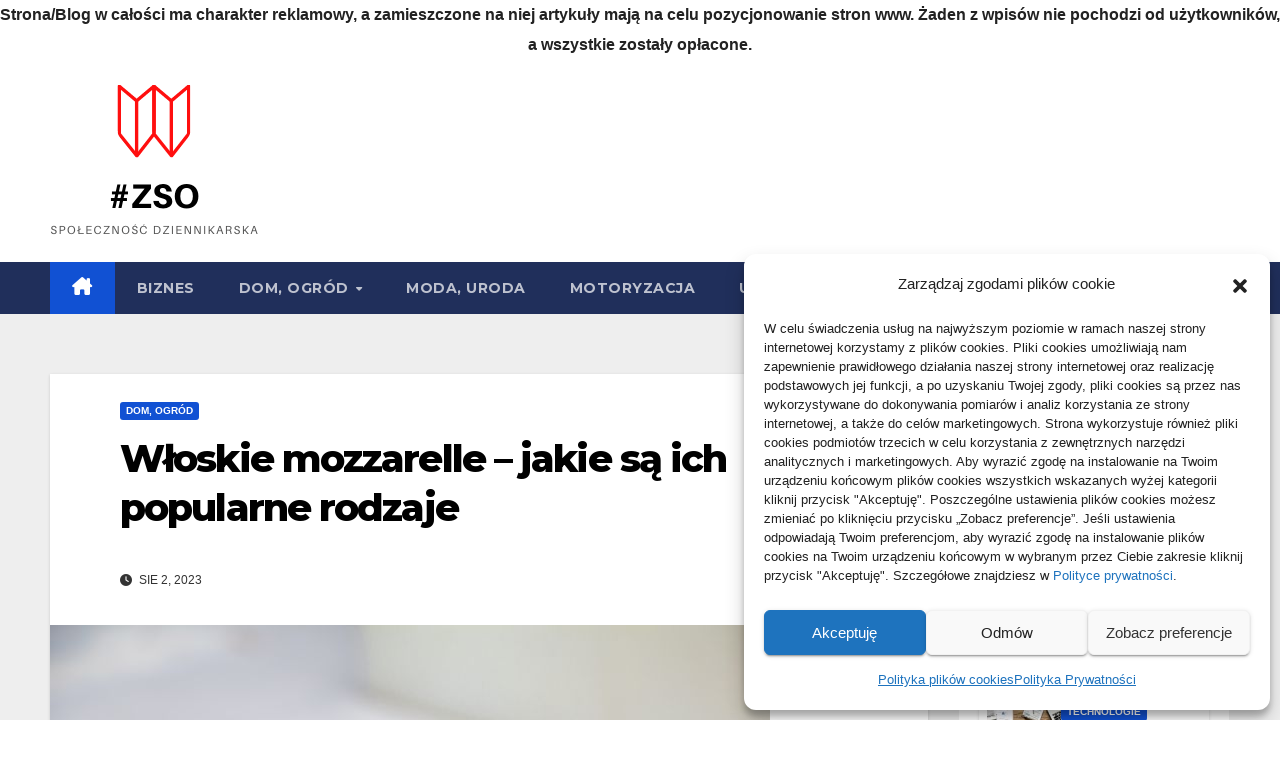

--- FILE ---
content_type: text/html; charset=UTF-8
request_url: https://zsokamieniec.pl/wloskie-mozzarelle-jakie-sa-ich-popularne-rodzaje/
body_size: 22589
content:
<!DOCTYPE html>
<html dir="ltr" lang="pl-PL" prefix="og: https://ogp.me/ns#">
<head>
<meta charset="UTF-8">
<meta name="viewport" content="width=device-width, initial-scale=1">
<link rel="profile" href="http://gmpg.org/xfn/11">
<title>Włoskie mozzarelle – jakie są ich popularne rodzaje - ZSO</title>
    <style>
        #wpadminbar #wp-admin-bar-p404_free_top_button .ab-icon:before {
            content: "\f103";
            color:red;
            top: 2px;
        }
    </style>
    
		<!-- All in One SEO 4.7.1.1 - aioseo.com -->
		<meta name="description" content="Pizza jest daniem, jakie smakuje chyba wszystkim, dlatego też jest ona popularna w większości krajów. Tajemnica jej smaku przede wszystkim tkwi w odpowiednio przyrządzonym cieście, lecz nie mniej ważne także będą składniki o odpowiedniej jakości. A pośród nich trzeba szczególną uwagę zwrócić na ser, włoscy kucharze wykorzystują tu przede wszystkim mozzarellę. Klasyczna mozzarella włoska ma" />
		<meta name="robots" content="max-image-preview:large" />
		<link rel="canonical" href="https://zsokamieniec.pl/wloskie-mozzarelle-jakie-sa-ich-popularne-rodzaje/" />
		<meta name="generator" content="All in One SEO (AIOSEO) 4.7.1.1" />
		<meta property="og:locale" content="pl_PL" />
		<meta property="og:site_name" content="ZSO - Społeczność Dziennikarska" />
		<meta property="og:type" content="article" />
		<meta property="og:title" content="Włoskie mozzarelle – jakie są ich popularne rodzaje - ZSO" />
		<meta property="og:description" content="Pizza jest daniem, jakie smakuje chyba wszystkim, dlatego też jest ona popularna w większości krajów. Tajemnica jej smaku przede wszystkim tkwi w odpowiednio przyrządzonym cieście, lecz nie mniej ważne także będą składniki o odpowiedniej jakości. A pośród nich trzeba szczególną uwagę zwrócić na ser, włoscy kucharze wykorzystują tu przede wszystkim mozzarellę. Klasyczna mozzarella włoska ma" />
		<meta property="og:url" content="https://zsokamieniec.pl/wloskie-mozzarelle-jakie-sa-ich-popularne-rodzaje/" />
		<meta property="og:image" content="https://zsokamieniec.pl/wp-content/uploads/2022/08/ZSO.png" />
		<meta property="og:image:secure_url" content="https://zsokamieniec.pl/wp-content/uploads/2022/08/ZSO.png" />
		<meta property="og:image:width" content="211" />
		<meta property="og:image:height" content="152" />
		<meta property="article:published_time" content="2023-08-02T10:53:08+00:00" />
		<meta property="article:modified_time" content="2023-08-02T10:53:08+00:00" />
		<meta name="twitter:card" content="summary_large_image" />
		<meta name="twitter:title" content="Włoskie mozzarelle – jakie są ich popularne rodzaje - ZSO" />
		<meta name="twitter:description" content="Pizza jest daniem, jakie smakuje chyba wszystkim, dlatego też jest ona popularna w większości krajów. Tajemnica jej smaku przede wszystkim tkwi w odpowiednio przyrządzonym cieście, lecz nie mniej ważne także będą składniki o odpowiedniej jakości. A pośród nich trzeba szczególną uwagę zwrócić na ser, włoscy kucharze wykorzystują tu przede wszystkim mozzarellę. Klasyczna mozzarella włoska ma" />
		<meta name="twitter:image" content="https://zsokamieniec.pl/wp-content/uploads/2022/08/ZSO.png" />
		<script type="application/ld+json" class="aioseo-schema">
			{"@context":"https:\/\/schema.org","@graph":[{"@type":"BlogPosting","@id":"https:\/\/zsokamieniec.pl\/wloskie-mozzarelle-jakie-sa-ich-popularne-rodzaje\/#blogposting","name":"W\u0142oskie mozzarelle \u2013 jakie s\u0105 ich popularne rodzaje - ZSO","headline":"W\u0142oskie mozzarelle &#8211; jakie s\u0105 ich popularne rodzaje","author":{"@id":"https:\/\/zsokamieniec.pl\/author\/admin\/#author"},"publisher":{"@id":"https:\/\/zsokamieniec.pl\/#person"},"image":{"@type":"ImageObject","url":"https:\/\/zsokamieniec.pl\/wp-content\/uploads\/2023\/08\/mozzarelle-img-610.jpg","width":720,"height":480},"datePublished":"2023-08-02T12:53:08+02:00","dateModified":"2023-08-02T12:53:08+02:00","inLanguage":"pl-PL","mainEntityOfPage":{"@id":"https:\/\/zsokamieniec.pl\/wloskie-mozzarelle-jakie-sa-ich-popularne-rodzaje\/#webpage"},"isPartOf":{"@id":"https:\/\/zsokamieniec.pl\/wloskie-mozzarelle-jakie-sa-ich-popularne-rodzaje\/#webpage"},"articleSection":"Dom, Ogr\u00f3d"},{"@type":"BreadcrumbList","@id":"https:\/\/zsokamieniec.pl\/wloskie-mozzarelle-jakie-sa-ich-popularne-rodzaje\/#breadcrumblist","itemListElement":[{"@type":"ListItem","@id":"https:\/\/zsokamieniec.pl\/#listItem","position":1,"name":"Dom","item":"https:\/\/zsokamieniec.pl\/","nextItem":"https:\/\/zsokamieniec.pl\/wloskie-mozzarelle-jakie-sa-ich-popularne-rodzaje\/#listItem"},{"@type":"ListItem","@id":"https:\/\/zsokamieniec.pl\/wloskie-mozzarelle-jakie-sa-ich-popularne-rodzaje\/#listItem","position":2,"name":"W\u0142oskie mozzarelle - jakie s\u0105 ich popularne rodzaje","previousItem":"https:\/\/zsokamieniec.pl\/#listItem"}]},{"@type":"Person","@id":"https:\/\/zsokamieniec.pl\/#person","name":"ZSO","image":{"@type":"ImageObject","@id":"https:\/\/zsokamieniec.pl\/wloskie-mozzarelle-jakie-sa-ich-popularne-rodzaje\/#personImage","url":"https:\/\/secure.gravatar.com\/avatar\/88704fb9e72017ec6731357b1d660f6c?s=96&d=mm&r=g","width":96,"height":96,"caption":"ZSO"}},{"@type":"Person","@id":"https:\/\/zsokamieniec.pl\/author\/admin\/#author","url":"https:\/\/zsokamieniec.pl\/author\/admin\/","name":"ZSO","image":{"@type":"ImageObject","@id":"https:\/\/zsokamieniec.pl\/wloskie-mozzarelle-jakie-sa-ich-popularne-rodzaje\/#authorImage","url":"https:\/\/secure.gravatar.com\/avatar\/88704fb9e72017ec6731357b1d660f6c?s=96&d=mm&r=g","width":96,"height":96,"caption":"ZSO"}},{"@type":"WebPage","@id":"https:\/\/zsokamieniec.pl\/wloskie-mozzarelle-jakie-sa-ich-popularne-rodzaje\/#webpage","url":"https:\/\/zsokamieniec.pl\/wloskie-mozzarelle-jakie-sa-ich-popularne-rodzaje\/","name":"W\u0142oskie mozzarelle \u2013 jakie s\u0105 ich popularne rodzaje - ZSO","description":"Pizza jest daniem, jakie smakuje chyba wszystkim, dlatego te\u017c jest ona popularna w wi\u0119kszo\u015bci kraj\u00f3w. Tajemnica jej smaku przede wszystkim tkwi w odpowiednio przyrz\u0105dzonym cie\u015bcie, lecz nie mniej wa\u017cne tak\u017ce b\u0119d\u0105 sk\u0142adniki o odpowiedniej jako\u015bci. A po\u015br\u00f3d nich trzeba szczeg\u00f3ln\u0105 uwag\u0119 zwr\u00f3ci\u0107 na ser, w\u0142oscy kucharze wykorzystuj\u0105 tu przede wszystkim mozzarell\u0119. Klasyczna mozzarella w\u0142oska ma","inLanguage":"pl-PL","isPartOf":{"@id":"https:\/\/zsokamieniec.pl\/#website"},"breadcrumb":{"@id":"https:\/\/zsokamieniec.pl\/wloskie-mozzarelle-jakie-sa-ich-popularne-rodzaje\/#breadcrumblist"},"author":{"@id":"https:\/\/zsokamieniec.pl\/author\/admin\/#author"},"creator":{"@id":"https:\/\/zsokamieniec.pl\/author\/admin\/#author"},"image":{"@type":"ImageObject","url":"https:\/\/zsokamieniec.pl\/wp-content\/uploads\/2023\/08\/mozzarelle-img-610.jpg","@id":"https:\/\/zsokamieniec.pl\/wloskie-mozzarelle-jakie-sa-ich-popularne-rodzaje\/#mainImage","width":720,"height":480},"primaryImageOfPage":{"@id":"https:\/\/zsokamieniec.pl\/wloskie-mozzarelle-jakie-sa-ich-popularne-rodzaje\/#mainImage"},"datePublished":"2023-08-02T12:53:08+02:00","dateModified":"2023-08-02T12:53:08+02:00"},{"@type":"WebSite","@id":"https:\/\/zsokamieniec.pl\/#website","url":"https:\/\/zsokamieniec.pl\/","name":"ZSO","description":"Spo\u0142eczno\u015b\u0107 Dziennikarska","inLanguage":"pl-PL","publisher":{"@id":"https:\/\/zsokamieniec.pl\/#person"}}]}
		</script>
		<!-- All in One SEO -->

<link rel='dns-prefetch' href='//fonts.googleapis.com' />
<link rel="alternate" type="application/rss+xml" title="ZSO &raquo; Kanał z wpisami" href="https://zsokamieniec.pl/feed/" />
<link rel="alternate" type="application/rss+xml" title="ZSO &raquo; Kanał z komentarzami" href="https://zsokamieniec.pl/comments/feed/" />
<link rel="alternate" type="application/rss+xml" title="ZSO &raquo; Włoskie mozzarelle &#8211; jakie są ich popularne rodzaje Kanał z komentarzami" href="https://zsokamieniec.pl/wloskie-mozzarelle-jakie-sa-ich-popularne-rodzaje/feed/" />
<script>
window._wpemojiSettings = {"baseUrl":"https:\/\/s.w.org\/images\/core\/emoji\/15.0.3\/72x72\/","ext":".png","svgUrl":"https:\/\/s.w.org\/images\/core\/emoji\/15.0.3\/svg\/","svgExt":".svg","source":{"concatemoji":"https:\/\/zsokamieniec.pl\/wp-includes\/js\/wp-emoji-release.min.js?ver=6.6.2"}};
/*! This file is auto-generated */
!function(i,n){var o,s,e;function c(e){try{var t={supportTests:e,timestamp:(new Date).valueOf()};sessionStorage.setItem(o,JSON.stringify(t))}catch(e){}}function p(e,t,n){e.clearRect(0,0,e.canvas.width,e.canvas.height),e.fillText(t,0,0);var t=new Uint32Array(e.getImageData(0,0,e.canvas.width,e.canvas.height).data),r=(e.clearRect(0,0,e.canvas.width,e.canvas.height),e.fillText(n,0,0),new Uint32Array(e.getImageData(0,0,e.canvas.width,e.canvas.height).data));return t.every(function(e,t){return e===r[t]})}function u(e,t,n){switch(t){case"flag":return n(e,"\ud83c\udff3\ufe0f\u200d\u26a7\ufe0f","\ud83c\udff3\ufe0f\u200b\u26a7\ufe0f")?!1:!n(e,"\ud83c\uddfa\ud83c\uddf3","\ud83c\uddfa\u200b\ud83c\uddf3")&&!n(e,"\ud83c\udff4\udb40\udc67\udb40\udc62\udb40\udc65\udb40\udc6e\udb40\udc67\udb40\udc7f","\ud83c\udff4\u200b\udb40\udc67\u200b\udb40\udc62\u200b\udb40\udc65\u200b\udb40\udc6e\u200b\udb40\udc67\u200b\udb40\udc7f");case"emoji":return!n(e,"\ud83d\udc26\u200d\u2b1b","\ud83d\udc26\u200b\u2b1b")}return!1}function f(e,t,n){var r="undefined"!=typeof WorkerGlobalScope&&self instanceof WorkerGlobalScope?new OffscreenCanvas(300,150):i.createElement("canvas"),a=r.getContext("2d",{willReadFrequently:!0}),o=(a.textBaseline="top",a.font="600 32px Arial",{});return e.forEach(function(e){o[e]=t(a,e,n)}),o}function t(e){var t=i.createElement("script");t.src=e,t.defer=!0,i.head.appendChild(t)}"undefined"!=typeof Promise&&(o="wpEmojiSettingsSupports",s=["flag","emoji"],n.supports={everything:!0,everythingExceptFlag:!0},e=new Promise(function(e){i.addEventListener("DOMContentLoaded",e,{once:!0})}),new Promise(function(t){var n=function(){try{var e=JSON.parse(sessionStorage.getItem(o));if("object"==typeof e&&"number"==typeof e.timestamp&&(new Date).valueOf()<e.timestamp+604800&&"object"==typeof e.supportTests)return e.supportTests}catch(e){}return null}();if(!n){if("undefined"!=typeof Worker&&"undefined"!=typeof OffscreenCanvas&&"undefined"!=typeof URL&&URL.createObjectURL&&"undefined"!=typeof Blob)try{var e="postMessage("+f.toString()+"("+[JSON.stringify(s),u.toString(),p.toString()].join(",")+"));",r=new Blob([e],{type:"text/javascript"}),a=new Worker(URL.createObjectURL(r),{name:"wpTestEmojiSupports"});return void(a.onmessage=function(e){c(n=e.data),a.terminate(),t(n)})}catch(e){}c(n=f(s,u,p))}t(n)}).then(function(e){for(var t in e)n.supports[t]=e[t],n.supports.everything=n.supports.everything&&n.supports[t],"flag"!==t&&(n.supports.everythingExceptFlag=n.supports.everythingExceptFlag&&n.supports[t]);n.supports.everythingExceptFlag=n.supports.everythingExceptFlag&&!n.supports.flag,n.DOMReady=!1,n.readyCallback=function(){n.DOMReady=!0}}).then(function(){return e}).then(function(){var e;n.supports.everything||(n.readyCallback(),(e=n.source||{}).concatemoji?t(e.concatemoji):e.wpemoji&&e.twemoji&&(t(e.twemoji),t(e.wpemoji)))}))}((window,document),window._wpemojiSettings);
</script>
<style id='wp-emoji-styles-inline-css'>

	img.wp-smiley, img.emoji {
		display: inline !important;
		border: none !important;
		box-shadow: none !important;
		height: 1em !important;
		width: 1em !important;
		margin: 0 0.07em !important;
		vertical-align: -0.1em !important;
		background: none !important;
		padding: 0 !important;
	}
</style>
<link rel='stylesheet' id='wp-block-library-css' href='https://zsokamieniec.pl/wp-includes/css/dist/block-library/style.min.css?ver=6.6.2' media='all' />
<style id='classic-theme-styles-inline-css'>
/*! This file is auto-generated */
.wp-block-button__link{color:#fff;background-color:#32373c;border-radius:9999px;box-shadow:none;text-decoration:none;padding:calc(.667em + 2px) calc(1.333em + 2px);font-size:1.125em}.wp-block-file__button{background:#32373c;color:#fff;text-decoration:none}
</style>
<style id='global-styles-inline-css'>
:root{--wp--preset--aspect-ratio--square: 1;--wp--preset--aspect-ratio--4-3: 4/3;--wp--preset--aspect-ratio--3-4: 3/4;--wp--preset--aspect-ratio--3-2: 3/2;--wp--preset--aspect-ratio--2-3: 2/3;--wp--preset--aspect-ratio--16-9: 16/9;--wp--preset--aspect-ratio--9-16: 9/16;--wp--preset--color--black: #000000;--wp--preset--color--cyan-bluish-gray: #abb8c3;--wp--preset--color--white: #ffffff;--wp--preset--color--pale-pink: #f78da7;--wp--preset--color--vivid-red: #cf2e2e;--wp--preset--color--luminous-vivid-orange: #ff6900;--wp--preset--color--luminous-vivid-amber: #fcb900;--wp--preset--color--light-green-cyan: #7bdcb5;--wp--preset--color--vivid-green-cyan: #00d084;--wp--preset--color--pale-cyan-blue: #8ed1fc;--wp--preset--color--vivid-cyan-blue: #0693e3;--wp--preset--color--vivid-purple: #9b51e0;--wp--preset--gradient--vivid-cyan-blue-to-vivid-purple: linear-gradient(135deg,rgba(6,147,227,1) 0%,rgb(155,81,224) 100%);--wp--preset--gradient--light-green-cyan-to-vivid-green-cyan: linear-gradient(135deg,rgb(122,220,180) 0%,rgb(0,208,130) 100%);--wp--preset--gradient--luminous-vivid-amber-to-luminous-vivid-orange: linear-gradient(135deg,rgba(252,185,0,1) 0%,rgba(255,105,0,1) 100%);--wp--preset--gradient--luminous-vivid-orange-to-vivid-red: linear-gradient(135deg,rgba(255,105,0,1) 0%,rgb(207,46,46) 100%);--wp--preset--gradient--very-light-gray-to-cyan-bluish-gray: linear-gradient(135deg,rgb(238,238,238) 0%,rgb(169,184,195) 100%);--wp--preset--gradient--cool-to-warm-spectrum: linear-gradient(135deg,rgb(74,234,220) 0%,rgb(151,120,209) 20%,rgb(207,42,186) 40%,rgb(238,44,130) 60%,rgb(251,105,98) 80%,rgb(254,248,76) 100%);--wp--preset--gradient--blush-light-purple: linear-gradient(135deg,rgb(255,206,236) 0%,rgb(152,150,240) 100%);--wp--preset--gradient--blush-bordeaux: linear-gradient(135deg,rgb(254,205,165) 0%,rgb(254,45,45) 50%,rgb(107,0,62) 100%);--wp--preset--gradient--luminous-dusk: linear-gradient(135deg,rgb(255,203,112) 0%,rgb(199,81,192) 50%,rgb(65,88,208) 100%);--wp--preset--gradient--pale-ocean: linear-gradient(135deg,rgb(255,245,203) 0%,rgb(182,227,212) 50%,rgb(51,167,181) 100%);--wp--preset--gradient--electric-grass: linear-gradient(135deg,rgb(202,248,128) 0%,rgb(113,206,126) 100%);--wp--preset--gradient--midnight: linear-gradient(135deg,rgb(2,3,129) 0%,rgb(40,116,252) 100%);--wp--preset--font-size--small: 13px;--wp--preset--font-size--medium: 20px;--wp--preset--font-size--large: 36px;--wp--preset--font-size--x-large: 42px;--wp--preset--spacing--20: 0.44rem;--wp--preset--spacing--30: 0.67rem;--wp--preset--spacing--40: 1rem;--wp--preset--spacing--50: 1.5rem;--wp--preset--spacing--60: 2.25rem;--wp--preset--spacing--70: 3.38rem;--wp--preset--spacing--80: 5.06rem;--wp--preset--shadow--natural: 6px 6px 9px rgba(0, 0, 0, 0.2);--wp--preset--shadow--deep: 12px 12px 50px rgba(0, 0, 0, 0.4);--wp--preset--shadow--sharp: 6px 6px 0px rgba(0, 0, 0, 0.2);--wp--preset--shadow--outlined: 6px 6px 0px -3px rgba(255, 255, 255, 1), 6px 6px rgba(0, 0, 0, 1);--wp--preset--shadow--crisp: 6px 6px 0px rgba(0, 0, 0, 1);}:where(.is-layout-flex){gap: 0.5em;}:where(.is-layout-grid){gap: 0.5em;}body .is-layout-flex{display: flex;}.is-layout-flex{flex-wrap: wrap;align-items: center;}.is-layout-flex > :is(*, div){margin: 0;}body .is-layout-grid{display: grid;}.is-layout-grid > :is(*, div){margin: 0;}:where(.wp-block-columns.is-layout-flex){gap: 2em;}:where(.wp-block-columns.is-layout-grid){gap: 2em;}:where(.wp-block-post-template.is-layout-flex){gap: 1.25em;}:where(.wp-block-post-template.is-layout-grid){gap: 1.25em;}.has-black-color{color: var(--wp--preset--color--black) !important;}.has-cyan-bluish-gray-color{color: var(--wp--preset--color--cyan-bluish-gray) !important;}.has-white-color{color: var(--wp--preset--color--white) !important;}.has-pale-pink-color{color: var(--wp--preset--color--pale-pink) !important;}.has-vivid-red-color{color: var(--wp--preset--color--vivid-red) !important;}.has-luminous-vivid-orange-color{color: var(--wp--preset--color--luminous-vivid-orange) !important;}.has-luminous-vivid-amber-color{color: var(--wp--preset--color--luminous-vivid-amber) !important;}.has-light-green-cyan-color{color: var(--wp--preset--color--light-green-cyan) !important;}.has-vivid-green-cyan-color{color: var(--wp--preset--color--vivid-green-cyan) !important;}.has-pale-cyan-blue-color{color: var(--wp--preset--color--pale-cyan-blue) !important;}.has-vivid-cyan-blue-color{color: var(--wp--preset--color--vivid-cyan-blue) !important;}.has-vivid-purple-color{color: var(--wp--preset--color--vivid-purple) !important;}.has-black-background-color{background-color: var(--wp--preset--color--black) !important;}.has-cyan-bluish-gray-background-color{background-color: var(--wp--preset--color--cyan-bluish-gray) !important;}.has-white-background-color{background-color: var(--wp--preset--color--white) !important;}.has-pale-pink-background-color{background-color: var(--wp--preset--color--pale-pink) !important;}.has-vivid-red-background-color{background-color: var(--wp--preset--color--vivid-red) !important;}.has-luminous-vivid-orange-background-color{background-color: var(--wp--preset--color--luminous-vivid-orange) !important;}.has-luminous-vivid-amber-background-color{background-color: var(--wp--preset--color--luminous-vivid-amber) !important;}.has-light-green-cyan-background-color{background-color: var(--wp--preset--color--light-green-cyan) !important;}.has-vivid-green-cyan-background-color{background-color: var(--wp--preset--color--vivid-green-cyan) !important;}.has-pale-cyan-blue-background-color{background-color: var(--wp--preset--color--pale-cyan-blue) !important;}.has-vivid-cyan-blue-background-color{background-color: var(--wp--preset--color--vivid-cyan-blue) !important;}.has-vivid-purple-background-color{background-color: var(--wp--preset--color--vivid-purple) !important;}.has-black-border-color{border-color: var(--wp--preset--color--black) !important;}.has-cyan-bluish-gray-border-color{border-color: var(--wp--preset--color--cyan-bluish-gray) !important;}.has-white-border-color{border-color: var(--wp--preset--color--white) !important;}.has-pale-pink-border-color{border-color: var(--wp--preset--color--pale-pink) !important;}.has-vivid-red-border-color{border-color: var(--wp--preset--color--vivid-red) !important;}.has-luminous-vivid-orange-border-color{border-color: var(--wp--preset--color--luminous-vivid-orange) !important;}.has-luminous-vivid-amber-border-color{border-color: var(--wp--preset--color--luminous-vivid-amber) !important;}.has-light-green-cyan-border-color{border-color: var(--wp--preset--color--light-green-cyan) !important;}.has-vivid-green-cyan-border-color{border-color: var(--wp--preset--color--vivid-green-cyan) !important;}.has-pale-cyan-blue-border-color{border-color: var(--wp--preset--color--pale-cyan-blue) !important;}.has-vivid-cyan-blue-border-color{border-color: var(--wp--preset--color--vivid-cyan-blue) !important;}.has-vivid-purple-border-color{border-color: var(--wp--preset--color--vivid-purple) !important;}.has-vivid-cyan-blue-to-vivid-purple-gradient-background{background: var(--wp--preset--gradient--vivid-cyan-blue-to-vivid-purple) !important;}.has-light-green-cyan-to-vivid-green-cyan-gradient-background{background: var(--wp--preset--gradient--light-green-cyan-to-vivid-green-cyan) !important;}.has-luminous-vivid-amber-to-luminous-vivid-orange-gradient-background{background: var(--wp--preset--gradient--luminous-vivid-amber-to-luminous-vivid-orange) !important;}.has-luminous-vivid-orange-to-vivid-red-gradient-background{background: var(--wp--preset--gradient--luminous-vivid-orange-to-vivid-red) !important;}.has-very-light-gray-to-cyan-bluish-gray-gradient-background{background: var(--wp--preset--gradient--very-light-gray-to-cyan-bluish-gray) !important;}.has-cool-to-warm-spectrum-gradient-background{background: var(--wp--preset--gradient--cool-to-warm-spectrum) !important;}.has-blush-light-purple-gradient-background{background: var(--wp--preset--gradient--blush-light-purple) !important;}.has-blush-bordeaux-gradient-background{background: var(--wp--preset--gradient--blush-bordeaux) !important;}.has-luminous-dusk-gradient-background{background: var(--wp--preset--gradient--luminous-dusk) !important;}.has-pale-ocean-gradient-background{background: var(--wp--preset--gradient--pale-ocean) !important;}.has-electric-grass-gradient-background{background: var(--wp--preset--gradient--electric-grass) !important;}.has-midnight-gradient-background{background: var(--wp--preset--gradient--midnight) !important;}.has-small-font-size{font-size: var(--wp--preset--font-size--small) !important;}.has-medium-font-size{font-size: var(--wp--preset--font-size--medium) !important;}.has-large-font-size{font-size: var(--wp--preset--font-size--large) !important;}.has-x-large-font-size{font-size: var(--wp--preset--font-size--x-large) !important;}
:where(.wp-block-post-template.is-layout-flex){gap: 1.25em;}:where(.wp-block-post-template.is-layout-grid){gap: 1.25em;}
:where(.wp-block-columns.is-layout-flex){gap: 2em;}:where(.wp-block-columns.is-layout-grid){gap: 2em;}
:root :where(.wp-block-pullquote){font-size: 1.5em;line-height: 1.6;}
</style>
<link rel='stylesheet' id='ansar-import-css' href='https://zsokamieniec.pl/wp-content/plugins/ansar-import/public/css/ansar-import-public.css?ver=1.0.16' media='all' />
<link rel='stylesheet' id='cmplz-general-css' href='https://zsokamieniec.pl/wp-content/plugins/complianz-gdpr/assets/css/cookieblocker.min.css?ver=1721037529' media='all' />
<link rel='stylesheet' id='newsup-fonts-css' href='//fonts.googleapis.com/css?family=Montserrat%3A400%2C500%2C700%2C800%7CWork%2BSans%3A300%2C400%2C500%2C600%2C700%2C800%2C900%26display%3Dswap&#038;subset=latin%2Clatin-ext' media='all' />
<link rel='stylesheet' id='bootstrap-css' href='https://zsokamieniec.pl/wp-content/themes/newsup/css/bootstrap.css?ver=6.6.2' media='all' />
<link rel='stylesheet' id='newsup-style-css' href='https://zsokamieniec.pl/wp-content/themes/newsup/style.css?ver=6.6.2' media='all' />
<link rel='stylesheet' id='newsup-default-css' href='https://zsokamieniec.pl/wp-content/themes/newsup/css/colors/default.css?ver=6.6.2' media='all' />
<link rel='stylesheet' id='font-awesome-5-all-css' href='https://zsokamieniec.pl/wp-content/themes/newsup/css/font-awesome/css/all.min.css?ver=6.6.2' media='all' />
<link rel='stylesheet' id='font-awesome-4-shim-css' href='https://zsokamieniec.pl/wp-content/themes/newsup/css/font-awesome/css/v4-shims.min.css?ver=6.6.2' media='all' />
<link rel='stylesheet' id='owl-carousel-css' href='https://zsokamieniec.pl/wp-content/themes/newsup/css/owl.carousel.css?ver=6.6.2' media='all' />
<link rel='stylesheet' id='smartmenus-css' href='https://zsokamieniec.pl/wp-content/themes/newsup/css/jquery.smartmenus.bootstrap.css?ver=6.6.2' media='all' />
<link rel='stylesheet' id='newsup-custom-css-css' href='https://zsokamieniec.pl/wp-content/themes/newsup/inc/ansar/customize/css/customizer.css?ver=1.0' media='all' />
<script src="https://zsokamieniec.pl/wp-includes/js/jquery/jquery.min.js?ver=3.7.1" id="jquery-core-js"></script>
<script src="https://zsokamieniec.pl/wp-includes/js/jquery/jquery-migrate.min.js?ver=3.4.1" id="jquery-migrate-js"></script>
<script src="https://zsokamieniec.pl/wp-content/plugins/ansar-import/public/js/ansar-import-public.js?ver=1.0.16" id="ansar-import-js"></script>
<script src="https://zsokamieniec.pl/wp-content/themes/newsup/js/navigation.js?ver=6.6.2" id="newsup-navigation-js"></script>
<script src="https://zsokamieniec.pl/wp-content/themes/newsup/js/bootstrap.js?ver=6.6.2" id="bootstrap-js"></script>
<script src="https://zsokamieniec.pl/wp-content/themes/newsup/js/owl.carousel.min.js?ver=6.6.2" id="owl-carousel-min-js"></script>
<script src="https://zsokamieniec.pl/wp-content/themes/newsup/js/jquery.smartmenus.js?ver=6.6.2" id="smartmenus-js-js"></script>
<script src="https://zsokamieniec.pl/wp-content/themes/newsup/js/jquery.smartmenus.bootstrap.js?ver=6.6.2" id="bootstrap-smartmenus-js-js"></script>
<script src="https://zsokamieniec.pl/wp-content/themes/newsup/js/jquery.marquee.js?ver=6.6.2" id="newsup-marquee-js-js"></script>
<script src="https://zsokamieniec.pl/wp-content/themes/newsup/js/main.js?ver=6.6.2" id="newsup-main-js-js"></script>
<link rel="https://api.w.org/" href="https://zsokamieniec.pl/wp-json/" /><link rel="alternate" title="JSON" type="application/json" href="https://zsokamieniec.pl/wp-json/wp/v2/posts/714" /><link rel="EditURI" type="application/rsd+xml" title="RSD" href="https://zsokamieniec.pl/xmlrpc.php?rsd" />
<meta name="generator" content="WordPress 6.6.2" />
<link rel='shortlink' href='https://zsokamieniec.pl/?p=714' />
<link rel="alternate" title="oEmbed (JSON)" type="application/json+oembed" href="https://zsokamieniec.pl/wp-json/oembed/1.0/embed?url=https%3A%2F%2Fzsokamieniec.pl%2Fwloskie-mozzarelle-jakie-sa-ich-popularne-rodzaje%2F" />
<link rel="alternate" title="oEmbed (XML)" type="text/xml+oembed" href="https://zsokamieniec.pl/wp-json/oembed/1.0/embed?url=https%3A%2F%2Fzsokamieniec.pl%2Fwloskie-mozzarelle-jakie-sa-ich-popularne-rodzaje%2F&#038;format=xml" />
			<style>.cmplz-hidden {
					display: none !important;
				}</style><link rel="pingback" href="https://zsokamieniec.pl/xmlrpc.php"> 
<style type="text/css" id="custom-background-css">
    .wrapper { background-color: #eee; }
</style>
    <style type="text/css">
            .site-title,
        .site-description {
            position: absolute;
            clip: rect(1px, 1px, 1px, 1px);
        }
        </style>
    <link rel="icon" href="https://zsokamieniec.pl/wp-content/uploads/2022/08/cropped-fav-1-32x32.jpg" sizes="32x32" />
<link rel="icon" href="https://zsokamieniec.pl/wp-content/uploads/2022/08/cropped-fav-1-192x192.jpg" sizes="192x192" />
<link rel="apple-touch-icon" href="https://zsokamieniec.pl/wp-content/uploads/2022/08/cropped-fav-1-180x180.jpg" />
<meta name="msapplication-TileImage" content="https://zsokamieniec.pl/wp-content/uploads/2022/08/cropped-fav-1-270x270.jpg" />
		<style id="wp-custom-css">
			.mg-nav-widget-area .mx-auto > .header-ads { 
    justify-content: center;
}		</style>
		</head>
<body data-cmplz=1 class="post-template-default single single-post postid-714 single-format-standard wp-custom-logo wp-embed-responsive ta-hide-date-author-in-list" >
<strong><center>Strona/Blog w całości ma charakter reklamowy, a zamieszczone na niej artykuły mają na celu pozycjonowanie stron www. Żaden z wpisów nie pochodzi od użytkowników, a wszystkie zostały opłacone.</center></strong>
<div id="page" class="site">
<a class="skip-link screen-reader-text" href="#content">
Skip to content</a>
  <div class="wrapper" id="custom-background-css">
    <header class="mg-headwidget">
      <!--==================== TOP BAR ====================-->
            <div class="clearfix"></div>

      
      <div class="mg-nav-widget-area-back" style='background-image: url("https://zsokamieniec.pl/wp-content/themes/newsup/images/head-back.jpg" );'>
                <div class="overlay">
          <div class="inner"  style="background-color:#ffffff;" > 
              <div class="container-fluid">
                  <div class="mg-nav-widget-area">
                    <div class="row align-items-center">
                      <div class="col-md-3 text-center-xs">
                        <div class="navbar-header">
                          <div class="site-logo">
                            <a href="https://zsokamieniec.pl/" class="navbar-brand" rel="home"><img width="211" height="152" src="https://zsokamieniec.pl/wp-content/uploads/2022/08/ZSO.png" class="custom-logo" alt="ZSO" decoding="async" /></a>                          </div>
                          <div class="site-branding-text d-none">
                                                            <p class="site-title"> <a href="https://zsokamieniec.pl/" rel="home">ZSO</a></p>
                                                            <p class="site-description">Społeczność Dziennikarska</p>
                          </div>    
                        </div>
                      </div>
                                          </div>
                  </div>
              </div>
          </div>
        </div>
      </div>
    <div class="mg-menu-full">
      <nav class="navbar navbar-expand-lg navbar-wp">
        <div class="container-fluid">
          <!-- Right nav -->
          <div class="m-header align-items-center">
                            <a class="mobilehomebtn" href="https://zsokamieniec.pl"><span class="fa-solid fa-house-chimney"></span></a>
              <!-- navbar-toggle -->
              <button class="navbar-toggler mx-auto" type="button" data-toggle="collapse" data-target="#navbar-wp" aria-controls="navbarSupportedContent" aria-expanded="false" aria-label="Toggle navigation">
                <span class="burger">
                  <span class="burger-line"></span>
                  <span class="burger-line"></span>
                  <span class="burger-line"></span>
                </span>
              </button>
              <!-- /navbar-toggle -->
                          <div class="dropdown show mg-search-box pr-2">
                <a class="dropdown-toggle msearch ml-auto" href="#" role="button" id="dropdownMenuLink" data-toggle="dropdown" aria-haspopup="true" aria-expanded="false">
                <i class="fas fa-search"></i>
                </a> 
                <div class="dropdown-menu searchinner" aria-labelledby="dropdownMenuLink">
                    <form role="search" method="get" id="searchform" action="https://zsokamieniec.pl/">
  <div class="input-group">
    <input type="search" class="form-control" placeholder="Search" value="" name="s" />
    <span class="input-group-btn btn-default">
    <button type="submit" class="btn"> <i class="fas fa-search"></i> </button>
    </span> </div>
</form>                </div>
            </div>
                  <a href="#" target="_blank" class="btn-bell btn-theme mx-2"><i class="fa fa-bell"></i></a>
                      
          </div>
          <!-- /Right nav --> 
          <div class="collapse navbar-collapse" id="navbar-wp">
            <div class="d-md-block">
              <ul id="menu-menu" class="nav navbar-nav mr-auto "><li class="active home"><a class="homebtn" href="https://zsokamieniec.pl"><span class='fa-solid fa-house-chimney'></span></a></li><li id="menu-item-180" class="menu-item menu-item-type-taxonomy menu-item-object-category menu-item-180"><a class="nav-link" title="Biznes" href="https://zsokamieniec.pl/temat/biznes-finanse/">Biznes</a></li>
<li id="menu-item-182" class="menu-item menu-item-type-taxonomy menu-item-object-category current-post-ancestor current-menu-parent current-post-parent menu-item-has-children menu-item-182 dropdown"><a class="nav-link" title="Dom, Ogród" href="https://zsokamieniec.pl/temat/dom-ogrod/" data-toggle="dropdown" class="dropdown-toggle">Dom, Ogród </a>
<ul role="menu" class=" dropdown-menu">
	<li id="menu-item-181" class="menu-item menu-item-type-taxonomy menu-item-object-category menu-item-181"><a class="dropdown-item" title="Budownictwo, Przemysł" href="https://zsokamieniec.pl/temat/budownictwo-przemysl/">Budownictwo, Przemysł</a></li>
</ul>
</li>
<li id="menu-item-185" class="menu-item menu-item-type-taxonomy menu-item-object-category menu-item-185"><a class="nav-link" title="Moda, Uroda" href="https://zsokamieniec.pl/temat/moda-uroda/">Moda, Uroda</a></li>
<li id="menu-item-186" class="menu-item menu-item-type-taxonomy menu-item-object-category menu-item-186"><a class="nav-link" title="Motoryzacja" href="https://zsokamieniec.pl/temat/motoryzacja/">Motoryzacja</a></li>
<li id="menu-item-189" class="menu-item menu-item-type-taxonomy menu-item-object-category menu-item-has-children menu-item-189 dropdown"><a class="nav-link" title="Usługi" href="https://zsokamieniec.pl/temat/uslugi/" data-toggle="dropdown" class="dropdown-toggle">Usługi </a>
<ul role="menu" class=" dropdown-menu">
	<li id="menu-item-188" class="menu-item menu-item-type-taxonomy menu-item-object-category menu-item-188"><a class="dropdown-item" title="Technologie" href="https://zsokamieniec.pl/temat/technologie/">Technologie</a></li>
</ul>
</li>
<li id="menu-item-190" class="menu-item menu-item-type-taxonomy menu-item-object-category menu-item-190"><a class="nav-link" title="Zdrowie, Medycyna" href="https://zsokamieniec.pl/temat/zdrowie-medycyna/">Zdrowie, Medycyna</a></li>
<li id="menu-item-184" class="menu-item menu-item-type-taxonomy menu-item-object-category menu-item-has-children menu-item-184 dropdown"><a class="nav-link" title="Inne" href="https://zsokamieniec.pl/temat/inne/" data-toggle="dropdown" class="dropdown-toggle">Inne </a>
<ul role="menu" class=" dropdown-menu">
	<li id="menu-item-183" class="menu-item menu-item-type-taxonomy menu-item-object-category menu-item-183"><a class="dropdown-item" title="Edukacja, Rozrywka" href="https://zsokamieniec.pl/temat/edukacja-rozrywka/">Edukacja, Rozrywka</a></li>
	<li id="menu-item-187" class="menu-item menu-item-type-taxonomy menu-item-object-category menu-item-187"><a class="dropdown-item" title="Sport, Turystyka" href="https://zsokamieniec.pl/temat/sport-turystyka/">Sport, Turystyka</a></li>
</ul>
</li>
</ul>            </div>      
          </div>
          <!-- Right nav -->
          <div class="desk-header d-lg-flex pl-3 ml-auto my-2 my-lg-0 position-relative align-items-center">
                        <div class="dropdown show mg-search-box pr-2">
                <a class="dropdown-toggle msearch ml-auto" href="#" role="button" id="dropdownMenuLink" data-toggle="dropdown" aria-haspopup="true" aria-expanded="false">
                <i class="fas fa-search"></i>
                </a> 
                <div class="dropdown-menu searchinner" aria-labelledby="dropdownMenuLink">
                    <form role="search" method="get" id="searchform" action="https://zsokamieniec.pl/">
  <div class="input-group">
    <input type="search" class="form-control" placeholder="Search" value="" name="s" />
    <span class="input-group-btn btn-default">
    <button type="submit" class="btn"> <i class="fas fa-search"></i> </button>
    </span> </div>
</form>                </div>
            </div>
                  <a href="#" target="_blank" class="btn-bell btn-theme mx-2"><i class="fa fa-bell"></i></a>
                  </div>
          <!-- /Right nav -->
      </div>
      </nav> <!-- /Navigation -->
    </div>
</header>
<div class="clearfix"></div> <!-- =========================
     Page Content Section      
============================== -->
<main id="content" class="single-class content">
  <!--container-->
    <div class="container-fluid">
      <!--row-->
        <div class="row">
                  <div class="col-lg-9 col-md-8">
                                <div class="mg-blog-post-box"> 
                    <div class="mg-header">
                        <div class="mg-blog-category"><a class="newsup-categories category-color-1" href="https://zsokamieniec.pl/temat/dom-ogrod/" alt="View all posts in Dom, Ogród"> 
                                 Dom, Ogród
                             </a></div>                        <h1 class="title single"> <a title="Permalink to: Włoskie mozzarelle &#8211; jakie są ich popularne rodzaje">
                            Włoskie mozzarelle &#8211; jakie są ich popularne rodzaje</a>
                        </h1>
                                                <div class="media mg-info-author-block"> 
                                                        <div class="media-body">
                                                            <span class="mg-blog-date"><i class="fas fa-clock"></i> 
                                    sie 2, 2023                                </span>
                                                        </div>
                        </div>
                                            </div>
                    <img width="720" height="480" src="https://zsokamieniec.pl/wp-content/uploads/2023/08/mozzarelle-img-610.jpg" class="img-fluid wp-post-image" alt="" decoding="async" fetchpriority="high" srcset="https://zsokamieniec.pl/wp-content/uploads/2023/08/mozzarelle-img-610.jpg 720w, https://zsokamieniec.pl/wp-content/uploads/2023/08/mozzarelle-img-610-300x200.jpg 300w" sizes="(max-width: 720px) 100vw, 720px" />                    <article class="page-content-single small single">
                        </p>
<p>Pizza jest daniem, jakie smakuje chyba wszystkim, dlatego też jest ona popularna w większości krajów. Tajemnica jej smaku przede wszystkim tkwi w odpowiednio przyrządzonym cieście, lecz nie mniej ważne także będą składniki o odpowiedniej jakości. A pośród nich trzeba szczególną uwagę zwrócić na ser, włoscy kucharze wykorzystują tu przede wszystkim mozzarellę.</p>
<p> Klasyczna <a href="https://www.northcoast.pl/" target="_blank" rel="noopener">mozzarella włoska</a> ma delikatny smak, posiadając jednocześnie ciągnącą się, sprężystą konsystencję. Mimo że pozornie jej zrobienie nie powinno stanowić poważniejszego wyzwania, to w praktyce jest zupełnie inaczej. Aby faktycznie er ten posiadał taką strukturę i smak jakich się od niego oczekuje, to potrzeba ogromnie dużo doświadczenia i praktyki. Dlatego nawet jeśli się zobaczy w sklepach jakieś sery wykonane przez różne lokalne firmy, to raczej nie będą one smakować tak jak produkty włoskie oryginalne.</p>
<p> Z takich też powodów do dobrej pizzy nie stosuje się raczej serów mających wątpliwy smak, a pochodzące przede wszystkim z Italii. Wybierana najczęściej przez klientów mozzarella produkowana jest z krowiego mleka, dzięki czemu smak jej jest delikatny i łagodny. Ale rodzajów mozzarelli jest znacznie więcej, i coraz częściej można je kupić również w naszych sklepach. W ostatnich czasach coraz większą popularnością także się cieszy mozzarella burrata, mająca dodatkowo śmietankę. Tę dodaje się na etapie produkcji, przez co w kulce robi się niewielka torebka wypełniona ciekłą zawartością. </p>
<p>Kulki tej odmiany mozzarelli wyglądają z zewnątrz jak normalnej, lecz po przecięciu wypływa z nich maślana ciecz. Warto również spróbować mozzarelli wyrabianej z prawdziwego mleka bawołów, która obecnie jest uważana za ser z najwyższej półki. Wytwarzana od lat mozzarella buffala dopiero dość niedawno zdobyła taki status, bo wcześniej nie była doceniana. Bawole mleko posiada dużo większą zawartość tłuszczu, z tego też powodu robione z niego sery mają lekko kwaskowy, charakterystyczny posmak.</p>
<p>+Tekst Sponsorowany+</p>
<!-- adman_adcode_after --><div style="background: #efefef;
  padding: 5px 15px;
  border-radius: 45px;
  margin-right: 5px;
  margin-bottom: 10px;">
ℹ️ ARTYKUŁ SPONSOROWANY
</div><!-- /adman_adcode_after -->                        <div class="clearfix mb-3"></div>
                        
	<nav class="navigation post-navigation" aria-label="Wpisy">
		<h2 class="screen-reader-text">Nawigacja wpisu</h2>
		<div class="nav-links"><div class="nav-previous"><a href="https://zsokamieniec.pl/jak-dobrze-zaplanowac-remont-w-mieszkaniu/" rel="prev">Jak dobrze zaplanować remont w mieszkaniu <div class="fa fa-angle-double-right"></div><span></span></a></div><div class="nav-next"><a href="https://zsokamieniec.pl/o-czym-warto-pamietac-przy-wyborze-przypodlogowych-listew/" rel="next"><div class="fa fa-angle-double-left"></div><span></span> O czym warto pamiętać przy wyborze przypodłogowych listew</a></div></div>
	</nav>                                          </article>
                </div>
                    <div class="mg-featured-slider p-3 mb-4">
            <!--Start mg-realated-slider -->
            <!-- mg-sec-title -->
            <div class="mg-sec-title">
                <h4>Zobacz także</h4>
            </div>
            <!-- // mg-sec-title -->
            <div class="row">
                <!-- featured_post -->
                                    <!-- blog -->
                    <div class="col-md-4">
                        <div class="mg-blog-post-3 minh back-img mb-md-0 mb-2" 
                                                style="background-image: url('https://zsokamieniec.pl/wp-content/uploads/2026/01/czy-mozna-malowac.jpg');" >
                            <div class="mg-blog-inner">
                                <div class="mg-blog-category"><a class="newsup-categories category-color-1" href="https://zsokamieniec.pl/temat/dom-ogrod/" alt="View all posts in Dom, Ogród"> 
                                 Dom, Ogród
                             </a></div>                                <h4 class="title"> <a href="https://zsokamieniec.pl/czy-mozna-malowac-posadzke-zima-w-garazu-efekty-i-ryzyka/" title="Permalink to: Czy można malować posadzkę zimą w garażu – efekty i ryzyka">
                                  Czy można malować posadzkę zimą w garażu – efekty i ryzyka</a>
                                 </h4>
                                <div class="mg-blog-meta"> 
                                                                        <span class="mg-blog-date">
                                        <i class="fas fa-clock"></i>
                                        sty 9, 2026                                    </span>
                                     
                                </div>   
                            </div>
                        </div>
                    </div>
                    <!-- blog -->
                                        <!-- blog -->
                    <div class="col-md-4">
                        <div class="mg-blog-post-3 minh back-img mb-md-0 mb-2" 
                                                style="background-image: url('https://zsokamieniec.pl/wp-content/uploads/2026/01/funkcjonalnosc-apartamentu-jak.jpg');" >
                            <div class="mg-blog-inner">
                                <div class="mg-blog-category"><a class="newsup-categories category-color-1" href="https://zsokamieniec.pl/temat/dom-ogrod/" alt="View all posts in Dom, Ogród"> 
                                 Dom, Ogród
                             </a></div>                                <h4 class="title"> <a href="https://zsokamieniec.pl/funkcjonalnosc-apartamentu-jak-zadbac-o-komfort-i-wygode/" title="Permalink to: Funkcjonalność apartamentu – jak zadbać o komfort i wygodę">
                                  Funkcjonalność apartamentu – jak zadbać o komfort i wygodę</a>
                                 </h4>
                                <div class="mg-blog-meta"> 
                                                                        <span class="mg-blog-date">
                                        <i class="fas fa-clock"></i>
                                        sty 9, 2026                                    </span>
                                     
                                </div>   
                            </div>
                        </div>
                    </div>
                    <!-- blog -->
                                        <!-- blog -->
                    <div class="col-md-4">
                        <div class="mg-blog-post-3 minh back-img mb-md-0 mb-2" 
                                                style="background-image: url('https://zsokamieniec.pl/wp-content/uploads/2025/12/co-zrobic-gdy.jpg');" >
                            <div class="mg-blog-inner">
                                <div class="mg-blog-category"><a class="newsup-categories category-color-1" href="https://zsokamieniec.pl/temat/dom-ogrod/" alt="View all posts in Dom, Ogród"> 
                                 Dom, Ogród
                             </a></div>                                <h4 class="title"> <a href="https://zsokamieniec.pl/co-zrobic-gdy-hortensja-ma-drobne-kwiaty-skuteczne-dzialania/" title="Permalink to: Co zrobić gdy hortensja ma drobne kwiaty – skuteczne działania">
                                  Co zrobić gdy hortensja ma drobne kwiaty – skuteczne działania</a>
                                 </h4>
                                <div class="mg-blog-meta"> 
                                                                        <span class="mg-blog-date">
                                        <i class="fas fa-clock"></i>
                                        gru 26, 2025                                    </span>
                                     
                                </div>   
                            </div>
                        </div>
                    </div>
                    <!-- blog -->
                                </div> 
        </div>
        <!--End mg-realated-slider -->
        <div id="comments" class="comments-area mg-card-box padding-20 mb-md-0 mb-4">

		<div id="respond" class="comment-respond">
		<h3 id="reply-title" class="comment-reply-title">Dodaj komentarz <small><a rel="nofollow" id="cancel-comment-reply-link" href="/wloskie-mozzarelle-jakie-sa-ich-popularne-rodzaje/#respond" style="display:none;">Anuluj pisanie odpowiedzi</a></small></h3><p class="must-log-in">Musisz się <a href="https://zsokamieniec.pl/wp-login.php?redirect_to=https%3A%2F%2Fzsokamieniec.pl%2Fwloskie-mozzarelle-jakie-sa-ich-popularne-rodzaje%2F">zalogować</a>, aby móc dodać komentarz.</p>	</div><!-- #respond -->
	</div><!-- #comments -->        </div>
        <aside class="col-lg-3 col-md-4">
                
<aside id="secondary" class="widget-area" role="complementary">
	<div id="sidebar-right" class="mg-sidebar">
		<div id="newsup_tab_posts-4" class="mg-widget newsup_tabbed_posts_widget">            <div class="tabbed-container top-right-area">
                <div class="tabbed-head">
                    <ul class="nav nav-tabs ta-tabs tab-warpper" role="tablist">
                        <li class="tab tab-recent new-item active">
                            <a href="#tabbed-4-recent"
                               aria-controls="Recent" role="tab"
                               data-toggle="tab" class="font-family-1 nav-link active">
                                <i class="fas fa-bolt" aria-hidden="true"></i>  Nowości                            </a>
                        </li>
                        <li role="presentation" class="tab tab-popular nav-item">
                            <a href="#tabbed-4-popular"
                               aria-controls="Popular" role="tab"
                               data-toggle="tab" class="font-family-1 nav-link">
                                <i class="fas fa-clock" aria-hidden="true"></i>  Ciekawe                            </a>
                        </li>

                                                    <li class="tab tab-categorised">
                                <a href="#tabbed-4-categorised"
                                   aria-controls="Categorised" role="tab"
                                   data-toggle="tab" class="font-family-1 nav-link">
                                   <i class="fas fa-fire" aria-hidden="true"></i>  Gorące                                </a>
                            </li>
                                            </ul>
                </div>
                <div class="tab-content">
                    <div id="tabbed-4-recent" role="tabpanel" class="tab-pane active fade show">
                        <div class="mg-posts-sec mg-posts-modul-2"><div class="mg-posts-sec-inner row"><div class="small-list-post col-lg-12">                
                  <div class="small-post clearfix">
                                                                           <div class="img-small-post">
                                <a href="https://zsokamieniec.pl/test-polski-klasa-5-opis-postaci-pdf-przykladowe-odpowiedzi-wzory-i-schematy/">
                                                                    <img src="https://zsokamieniec.pl/wp-content/uploads/2026/01/test-polski-klasa-150x150.jpg" alt="test polski klasa 5 opis postaci pdf przykładowe odpowiedzi – wzory i schematy">
                                                                </a>
                            </div>
                                                <div class="small-post-content">
                        <div class="mg-blog-category"><a class="newsup-categories category-color-1" href="https://zsokamieniec.pl/temat/edukacja-rozrywka/" alt="View all posts in Edukacja, Rozrywka"> 
                                 Edukacja, Rozrywka
                             </a></div> 
                            <div class="title_small_post">
                            <h5 class="title">
                                <a href="https://zsokamieniec.pl/test-polski-klasa-5-opis-postaci-pdf-przykladowe-odpowiedzi-wzory-i-schematy/">
                                    test polski klasa 5 opis postaci pdf przykładowe odpowiedzi – wzory i schematy                                </a>
                            </h5>
                                   
                                </div>
                        </div>
                    </div>
                            
                  <div class="small-post clearfix">
                                                                           <div class="img-small-post">
                                <a href="https://zsokamieniec.pl/kiedy-rezerwowac-tlumaczy-na-sezon-konferencji-optymalne-terminy-i-oszczednosc/">
                                                                    <img src="https://zsokamieniec.pl/wp-content/uploads/2026/01/kiedy-rezerwowac-tlumaczy-150x150.jpg" alt="Kiedy rezerwować tłumaczy na sezon konferencji – optymalne terminy i oszczędność">
                                                                </a>
                            </div>
                                                <div class="small-post-content">
                        <div class="mg-blog-category"><a class="newsup-categories category-color-1" href="https://zsokamieniec.pl/temat/uslugi/" alt="View all posts in Usługi"> 
                                 Usługi
                             </a></div> 
                            <div class="title_small_post">
                            <h5 class="title">
                                <a href="https://zsokamieniec.pl/kiedy-rezerwowac-tlumaczy-na-sezon-konferencji-optymalne-terminy-i-oszczednosc/">
                                    Kiedy rezerwować tłumaczy na sezon konferencji – optymalne terminy i oszczędność                                </a>
                            </h5>
                                   
                                </div>
                        </div>
                    </div>
                            
                  <div class="small-post clearfix">
                                                                           <div class="img-small-post">
                                <a href="https://zsokamieniec.pl/tlumaczenie-hybrydowe-bezpieczenstwo-i-realne-korzysci/">
                                                                    <img src="https://zsokamieniec.pl/wp-content/uploads/2026/01/tlumaczenie-hybrydowe-bezpieczenstwo-150x150.jpg" alt="Tłumaczenie hybrydowe – bezpieczeństwo i realne korzyści">
                                                                </a>
                            </div>
                                                <div class="small-post-content">
                        <div class="mg-blog-category"><a class="newsup-categories category-color-1" href="https://zsokamieniec.pl/temat/technologie/" alt="View all posts in Technologie"> 
                                 Technologie
                             </a></div> 
                            <div class="title_small_post">
                            <h5 class="title">
                                <a href="https://zsokamieniec.pl/tlumaczenie-hybrydowe-bezpieczenstwo-i-realne-korzysci/">
                                    Tłumaczenie hybrydowe – bezpieczeństwo i realne korzyści                                </a>
                            </h5>
                                   
                                </div>
                        </div>
                    </div>
                            
                  <div class="small-post clearfix">
                                                                           <div class="img-small-post">
                                <a href="https://zsokamieniec.pl/jak-prac-wiskoze-zeby-sie-nie-skurczyla-proste-zasady/">
                                                                    <img src="https://zsokamieniec.pl/wp-content/uploads/2026/01/jak-prac-wiskoze-150x150.jpg" alt="Jak prać wiskozę żeby się nie skurczyła – proste zasady">
                                                                </a>
                            </div>
                                                <div class="small-post-content">
                        <div class="mg-blog-category"><a class="newsup-categories category-color-1" href="https://zsokamieniec.pl/temat/moda-uroda/" alt="View all posts in Moda, Uroda"> 
                                 Moda, Uroda
                             </a></div> 
                            <div class="title_small_post">
                            <h5 class="title">
                                <a href="https://zsokamieniec.pl/jak-prac-wiskoze-zeby-sie-nie-skurczyla-proste-zasady/">
                                    Jak prać wiskozę żeby się nie skurczyła – proste zasady                                </a>
                            </h5>
                                   
                                </div>
                        </div>
                    </div>
            </div></div></div>                    </div>
                    <div id="tabbed-4-popular" role="tabpanel" class="tab-pane fade">
                        <div class="mg-posts-sec mg-posts-modul-2"><div class="mg-posts-sec-inner row"><div class="small-list-post col-lg-12">                
                  <div class="small-post clearfix">
                                                                           <div class="img-small-post">
                                <a href="https://zsokamieniec.pl/ktory-prezent-dla-zapalenca-kina-zakupic/">
                                                                    <img src="https://zsokamieniec.pl/wp-content/uploads/2022/11/kina-img-892-150x150.jpg" alt="Który prezent dla zapaleńca kina zakupić?">
                                                                </a>
                            </div>
                                                <div class="small-post-content">
                        <div class="mg-blog-category"><a class="newsup-categories category-color-1" href="https://zsokamieniec.pl/temat/artykul-sponsorowany/" alt="View all posts in ARTYKUŁ SPONSOROWANY"> 
                                 ARTYKUŁ SPONSOROWANY
                             </a><a class="newsup-categories category-color-1" href="https://zsokamieniec.pl/temat/uslugi/" alt="View all posts in Usługi"> 
                                 Usługi
                             </a></div> 
                            <div class="title_small_post">
                            <h5 class="title">
                                <a href="https://zsokamieniec.pl/ktory-prezent-dla-zapalenca-kina-zakupic/">
                                    Który prezent dla zapaleńca kina zakupić?                                </a>
                            </h5>
                                   
                                </div>
                        </div>
                    </div>
                            
                  <div class="small-post clearfix">
                                                                           <div class="img-small-post">
                                <a href="https://zsokamieniec.pl/jakim-sposobem-kupic-meble-do-biura/">
                                                                    <img src="https://zsokamieniec.pl/wp-content/uploads/2022/12/do-img-742-150x150.jpg" alt="Jakim sposobem kupić meble do biura?">
                                                                </a>
                            </div>
                                                <div class="small-post-content">
                        <div class="mg-blog-category"><a class="newsup-categories category-color-1" href="https://zsokamieniec.pl/temat/artykul-sponsorowany/" alt="View all posts in ARTYKUŁ SPONSOROWANY"> 
                                 ARTYKUŁ SPONSOROWANY
                             </a><a class="newsup-categories category-color-1" href="https://zsokamieniec.pl/temat/uslugi/" alt="View all posts in Usługi"> 
                                 Usługi
                             </a></div> 
                            <div class="title_small_post">
                            <h5 class="title">
                                <a href="https://zsokamieniec.pl/jakim-sposobem-kupic-meble-do-biura/">
                                    Jakim sposobem kupić meble do biura?                                </a>
                            </h5>
                                   
                                </div>
                        </div>
                    </div>
                            
                  <div class="small-post clearfix">
                                                                           <div class="img-small-post">
                                <a href="https://zsokamieniec.pl/ktory-gabinet-dentystyczny-wybrac-oraz-jak-rozpoznac-stosownego-dentyste/">
                                                                    <img src="https://zsokamieniec.pl/wp-content/uploads/2023/01/gabinet-img-402-150x150.jpg" alt="Który gabinet dentystyczny wybrać oraz jak rozpoznać stosownego dentystę?">
                                                                </a>
                            </div>
                                                <div class="small-post-content">
                        <div class="mg-blog-category"><a class="newsup-categories category-color-1" href="https://zsokamieniec.pl/temat/artykul-sponsorowany/" alt="View all posts in ARTYKUŁ SPONSOROWANY"> 
                                 ARTYKUŁ SPONSOROWANY
                             </a><a class="newsup-categories category-color-1" href="https://zsokamieniec.pl/temat/zdrowie-medycyna/" alt="View all posts in Zdrowie, Medycyna"> 
                                 Zdrowie, Medycyna
                             </a></div> 
                            <div class="title_small_post">
                            <h5 class="title">
                                <a href="https://zsokamieniec.pl/ktory-gabinet-dentystyczny-wybrac-oraz-jak-rozpoznac-stosownego-dentyste/">
                                    Który gabinet dentystyczny wybrać oraz jak rozpoznać stosownego dentystę?                                </a>
                            </h5>
                                   
                                </div>
                        </div>
                    </div>
                            
                  <div class="small-post clearfix">
                                                                           <div class="img-small-post">
                                <a href="https://zsokamieniec.pl/czy-jest-oplacalne-kupienie-kampera-dla-siebie/">
                                                                    <img src="https://zsokamieniec.pl/wp-content/uploads/2023/02/opacalne-img-945-150x150.png" alt="Czy jest opłacalne kupienie kampera dla siebie">
                                                                </a>
                            </div>
                                                <div class="small-post-content">
                        <div class="mg-blog-category"><a class="newsup-categories category-color-1" href="https://zsokamieniec.pl/temat/artykul-sponsorowany/" alt="View all posts in ARTYKUŁ SPONSOROWANY"> 
                                 ARTYKUŁ SPONSOROWANY
                             </a><a class="newsup-categories category-color-1" href="https://zsokamieniec.pl/temat/uslugi/" alt="View all posts in Usługi"> 
                                 Usługi
                             </a></div> 
                            <div class="title_small_post">
                            <h5 class="title">
                                <a href="https://zsokamieniec.pl/czy-jest-oplacalne-kupienie-kampera-dla-siebie/">
                                    Czy jest opłacalne kupienie kampera dla siebie                                </a>
                            </h5>
                                   
                                </div>
                        </div>
                    </div>
            </div></div></div>                    </div>
                                            <div id="tabbed-4-categorised" role="tabpanel" class="tab-pane fade">
                            <div class="mg-posts-sec mg-posts-modul-2"><div class="mg-posts-sec-inner row"><div class="small-list-post col-lg-12">                
                  <div class="small-post clearfix">
                                                                           <div class="img-small-post">
                                <a href="https://zsokamieniec.pl/test-polski-klasa-5-opis-postaci-pdf-przykladowe-odpowiedzi-wzory-i-schematy/">
                                                                    <img src="https://zsokamieniec.pl/wp-content/uploads/2026/01/test-polski-klasa-150x150.jpg" alt="test polski klasa 5 opis postaci pdf przykładowe odpowiedzi – wzory i schematy">
                                                                </a>
                            </div>
                                                <div class="small-post-content">
                        <div class="mg-blog-category"><a class="newsup-categories category-color-1" href="https://zsokamieniec.pl/temat/edukacja-rozrywka/" alt="View all posts in Edukacja, Rozrywka"> 
                                 Edukacja, Rozrywka
                             </a></div> 
                            <div class="title_small_post">
                            <h5 class="title">
                                <a href="https://zsokamieniec.pl/test-polski-klasa-5-opis-postaci-pdf-przykladowe-odpowiedzi-wzory-i-schematy/">
                                    test polski klasa 5 opis postaci pdf przykładowe odpowiedzi – wzory i schematy                                </a>
                            </h5>
                                   
                                </div>
                        </div>
                    </div>
                            
                  <div class="small-post clearfix">
                                                                           <div class="img-small-post">
                                <a href="https://zsokamieniec.pl/kiedy-rezerwowac-tlumaczy-na-sezon-konferencji-optymalne-terminy-i-oszczednosc/">
                                                                    <img src="https://zsokamieniec.pl/wp-content/uploads/2026/01/kiedy-rezerwowac-tlumaczy-150x150.jpg" alt="Kiedy rezerwować tłumaczy na sezon konferencji – optymalne terminy i oszczędność">
                                                                </a>
                            </div>
                                                <div class="small-post-content">
                        <div class="mg-blog-category"><a class="newsup-categories category-color-1" href="https://zsokamieniec.pl/temat/uslugi/" alt="View all posts in Usługi"> 
                                 Usługi
                             </a></div> 
                            <div class="title_small_post">
                            <h5 class="title">
                                <a href="https://zsokamieniec.pl/kiedy-rezerwowac-tlumaczy-na-sezon-konferencji-optymalne-terminy-i-oszczednosc/">
                                    Kiedy rezerwować tłumaczy na sezon konferencji – optymalne terminy i oszczędność                                </a>
                            </h5>
                                   
                                </div>
                        </div>
                    </div>
                            
                  <div class="small-post clearfix">
                                                                           <div class="img-small-post">
                                <a href="https://zsokamieniec.pl/tlumaczenie-hybrydowe-bezpieczenstwo-i-realne-korzysci/">
                                                                    <img src="https://zsokamieniec.pl/wp-content/uploads/2026/01/tlumaczenie-hybrydowe-bezpieczenstwo-150x150.jpg" alt="Tłumaczenie hybrydowe – bezpieczeństwo i realne korzyści">
                                                                </a>
                            </div>
                                                <div class="small-post-content">
                        <div class="mg-blog-category"><a class="newsup-categories category-color-1" href="https://zsokamieniec.pl/temat/technologie/" alt="View all posts in Technologie"> 
                                 Technologie
                             </a></div> 
                            <div class="title_small_post">
                            <h5 class="title">
                                <a href="https://zsokamieniec.pl/tlumaczenie-hybrydowe-bezpieczenstwo-i-realne-korzysci/">
                                    Tłumaczenie hybrydowe – bezpieczeństwo i realne korzyści                                </a>
                            </h5>
                                   
                                </div>
                        </div>
                    </div>
                            
                  <div class="small-post clearfix">
                                                                           <div class="img-small-post">
                                <a href="https://zsokamieniec.pl/jak-prac-wiskoze-zeby-sie-nie-skurczyla-proste-zasady/">
                                                                    <img src="https://zsokamieniec.pl/wp-content/uploads/2026/01/jak-prac-wiskoze-150x150.jpg" alt="Jak prać wiskozę żeby się nie skurczyła – proste zasady">
                                                                </a>
                            </div>
                                                <div class="small-post-content">
                        <div class="mg-blog-category"><a class="newsup-categories category-color-1" href="https://zsokamieniec.pl/temat/moda-uroda/" alt="View all posts in Moda, Uroda"> 
                                 Moda, Uroda
                             </a></div> 
                            <div class="title_small_post">
                            <h5 class="title">
                                <a href="https://zsokamieniec.pl/jak-prac-wiskoze-zeby-sie-nie-skurczyla-proste-zasady/">
                                    Jak prać wiskozę żeby się nie skurczyła – proste zasady                                </a>
                            </h5>
                                   
                                </div>
                        </div>
                    </div>
            </div></div></div>                        </div>
                                    </div>
            </div>
            </div>	</div>
</aside><!-- #secondary -->
        </aside>
        </div>
      <!--row-->
    </div>
  <!--container-->
</main>
    <div class="container-fluid mr-bot40 mg-posts-sec-inner">
        <div class="missed-inner">
            <div class="row">
                                <div class="col-md-12">
                    <div class="mg-sec-title">
                        <!-- mg-sec-title -->
                        <h4>Nie przegap</h4>
                    </div>
                </div>
                                <!--col-md-3-->
                <div class="col-lg-3 col-sm-6 pulse animated">
                    <div class="mg-blog-post-3 minh back-img mb-lg-0"  style="background-image: url('https://zsokamieniec.pl/wp-content/uploads/2026/01/test-polski-klasa.jpg');" >
                        <a class="link-div" href="https://zsokamieniec.pl/test-polski-klasa-5-opis-postaci-pdf-przykladowe-odpowiedzi-wzory-i-schematy/"></a>
                        <div class="mg-blog-inner">
                        <div class="mg-blog-category"><a class="newsup-categories category-color-1" href="https://zsokamieniec.pl/temat/edukacja-rozrywka/" alt="View all posts in Edukacja, Rozrywka"> 
                                 Edukacja, Rozrywka
                             </a></div> 
                        <h4 class="title"> <a href="https://zsokamieniec.pl/test-polski-klasa-5-opis-postaci-pdf-przykladowe-odpowiedzi-wzory-i-schematy/" title="Permalink to: test polski klasa 5 opis postaci pdf przykładowe odpowiedzi – wzory i schematy"> test polski klasa 5 opis postaci pdf przykładowe odpowiedzi – wzory i schematy</a> </h4>
                                    <div class="mg-blog-meta"> 
                    <span class="mg-blog-date"><i class="fas fa-clock"></i>
            <a href="https://zsokamieniec.pl/2026/01/">
                19/01/2026            </a>
        </span>
            <a class="auth" href="https://zsokamieniec.pl/author/admin/">
            <i class="fas fa-user-circle"></i>ZSO        </a>
            </div> 
                            </div>
                    </div>
                </div>
                <!--/col-md-3-->
                                <!--col-md-3-->
                <div class="col-lg-3 col-sm-6 pulse animated">
                    <div class="mg-blog-post-3 minh back-img mb-lg-0"  style="background-image: url('https://zsokamieniec.pl/wp-content/uploads/2026/01/kiedy-rezerwowac-tlumaczy.jpg');" >
                        <a class="link-div" href="https://zsokamieniec.pl/kiedy-rezerwowac-tlumaczy-na-sezon-konferencji-optymalne-terminy-i-oszczednosc/"></a>
                        <div class="mg-blog-inner">
                        <div class="mg-blog-category"><a class="newsup-categories category-color-1" href="https://zsokamieniec.pl/temat/uslugi/" alt="View all posts in Usługi"> 
                                 Usługi
                             </a></div> 
                        <h4 class="title"> <a href="https://zsokamieniec.pl/kiedy-rezerwowac-tlumaczy-na-sezon-konferencji-optymalne-terminy-i-oszczednosc/" title="Permalink to: Kiedy rezerwować tłumaczy na sezon konferencji – optymalne terminy i oszczędność"> Kiedy rezerwować tłumaczy na sezon konferencji – optymalne terminy i oszczędność</a> </h4>
                                    <div class="mg-blog-meta"> 
                    <span class="mg-blog-date"><i class="fas fa-clock"></i>
            <a href="https://zsokamieniec.pl/2026/01/">
                19/01/2026            </a>
        </span>
            <a class="auth" href="https://zsokamieniec.pl/author/admin/">
            <i class="fas fa-user-circle"></i>ZSO        </a>
            </div> 
                            </div>
                    </div>
                </div>
                <!--/col-md-3-->
                                <!--col-md-3-->
                <div class="col-lg-3 col-sm-6 pulse animated">
                    <div class="mg-blog-post-3 minh back-img mb-lg-0"  style="background-image: url('https://zsokamieniec.pl/wp-content/uploads/2026/01/tlumaczenie-hybrydowe-bezpieczenstwo.jpg');" >
                        <a class="link-div" href="https://zsokamieniec.pl/tlumaczenie-hybrydowe-bezpieczenstwo-i-realne-korzysci/"></a>
                        <div class="mg-blog-inner">
                        <div class="mg-blog-category"><a class="newsup-categories category-color-1" href="https://zsokamieniec.pl/temat/technologie/" alt="View all posts in Technologie"> 
                                 Technologie
                             </a></div> 
                        <h4 class="title"> <a href="https://zsokamieniec.pl/tlumaczenie-hybrydowe-bezpieczenstwo-i-realne-korzysci/" title="Permalink to: Tłumaczenie hybrydowe – bezpieczeństwo i realne korzyści"> Tłumaczenie hybrydowe – bezpieczeństwo i realne korzyści</a> </h4>
                                    <div class="mg-blog-meta"> 
                    <span class="mg-blog-date"><i class="fas fa-clock"></i>
            <a href="https://zsokamieniec.pl/2026/01/">
                15/01/2026            </a>
        </span>
            <a class="auth" href="https://zsokamieniec.pl/author/admin/">
            <i class="fas fa-user-circle"></i>ZSO        </a>
            </div> 
                            </div>
                    </div>
                </div>
                <!--/col-md-3-->
                                <!--col-md-3-->
                <div class="col-lg-3 col-sm-6 pulse animated">
                    <div class="mg-blog-post-3 minh back-img mb-lg-0"  style="background-image: url('https://zsokamieniec.pl/wp-content/uploads/2026/01/jak-prac-wiskoze.jpg');" >
                        <a class="link-div" href="https://zsokamieniec.pl/jak-prac-wiskoze-zeby-sie-nie-skurczyla-proste-zasady/"></a>
                        <div class="mg-blog-inner">
                        <div class="mg-blog-category"><a class="newsup-categories category-color-1" href="https://zsokamieniec.pl/temat/moda-uroda/" alt="View all posts in Moda, Uroda"> 
                                 Moda, Uroda
                             </a></div> 
                        <h4 class="title"> <a href="https://zsokamieniec.pl/jak-prac-wiskoze-zeby-sie-nie-skurczyla-proste-zasady/" title="Permalink to: Jak prać wiskozę żeby się nie skurczyła – proste zasady"> Jak prać wiskozę żeby się nie skurczyła – proste zasady</a> </h4>
                                    <div class="mg-blog-meta"> 
                    <span class="mg-blog-date"><i class="fas fa-clock"></i>
            <a href="https://zsokamieniec.pl/2026/01/">
                09/01/2026            </a>
        </span>
            <a class="auth" href="https://zsokamieniec.pl/author/admin/">
            <i class="fas fa-user-circle"></i>ZSO        </a>
            </div> 
                            </div>
                    </div>
                </div>
                <!--/col-md-3-->
                            </div>
        </div>
    </div>
<!--==================== FOOTER AREA ====================-->
<footer> 
    <div class="overlay" style="background-color: ;">
        <!--Start mg-footer-widget-area-->
                <div class="mg-footer-widget-area">
            <div class="container-fluid">
                <div class="row">
                    <div id="text-3" class="col-md-4 rotateInDownLeft animated mg-widget widget_text"><h6>ZSO</h6>			<div class="textwidget"><p>Poszukujesz ciekawych informacji? Idealnie trafiłeś, bowiem na tej stronie znajdziesz wiele ciekawych porad, wiadomości, że świata oraz kraju. Czytaj i komentuj, czekamy na twoje reakcje na nasze publikacje.</p>
<p><strong><a href="https://houser.com.pl">Projekty domów Podkarpacie</a></strong></p>
</div>
		</div>
		<div id="recent-posts-3" class="col-md-4 rotateInDownLeft animated mg-widget widget_recent_entries">
		<h6>Ostatnie wpisy</h6>
		<ul>
											<li>
					<a href="https://zsokamieniec.pl/test-polski-klasa-5-opis-postaci-pdf-przykladowe-odpowiedzi-wzory-i-schematy/">test polski klasa 5 opis postaci pdf przykładowe odpowiedzi – wzory i schematy</a>
									</li>
											<li>
					<a href="https://zsokamieniec.pl/kiedy-rezerwowac-tlumaczy-na-sezon-konferencji-optymalne-terminy-i-oszczednosc/">Kiedy rezerwować tłumaczy na sezon konferencji – optymalne terminy i oszczędność</a>
									</li>
											<li>
					<a href="https://zsokamieniec.pl/tlumaczenie-hybrydowe-bezpieczenstwo-i-realne-korzysci/">Tłumaczenie hybrydowe – bezpieczeństwo i realne korzyści</a>
									</li>
											<li>
					<a href="https://zsokamieniec.pl/jak-prac-wiskoze-zeby-sie-nie-skurczyla-proste-zasady/">Jak prać wiskozę żeby się nie skurczyła – proste zasady</a>
									</li>
											<li>
					<a href="https://zsokamieniec.pl/czy-mozna-malowac-posadzke-zima-w-garazu-efekty-i-ryzyka/">Czy można malować posadzkę zimą w garażu – efekty i ryzyka</a>
									</li>
					</ul>

		</div><div id="categories-3" class="col-md-4 rotateInDownLeft animated mg-widget widget_categories"><h6>Kategorie</h6>
			<ul>
					<li class="cat-item cat-item-32"><a href="https://zsokamieniec.pl/temat/artykul-sponsorowany/">ARTYKUŁ SPONSOROWANY</a>
</li>
	<li class="cat-item cat-item-21"><a href="https://zsokamieniec.pl/temat/biznes-finanse/">Biznes, Finanse</a>
</li>
	<li class="cat-item cat-item-23"><a href="https://zsokamieniec.pl/temat/budownictwo-przemysl/">Budownictwo, Przemysł</a>
</li>
	<li class="cat-item cat-item-22"><a href="https://zsokamieniec.pl/temat/dom-ogrod/">Dom, Ogród</a>
</li>
	<li class="cat-item cat-item-27"><a href="https://zsokamieniec.pl/temat/edukacja-rozrywka/">Edukacja, Rozrywka</a>
</li>
	<li class="cat-item cat-item-1"><a href="https://zsokamieniec.pl/temat/inne/">Inne</a>
</li>
	<li class="cat-item cat-item-24"><a href="https://zsokamieniec.pl/temat/moda-uroda/">Moda, Uroda</a>
</li>
	<li class="cat-item cat-item-26"><a href="https://zsokamieniec.pl/temat/motoryzacja/">Motoryzacja</a>
</li>
	<li class="cat-item cat-item-28"><a href="https://zsokamieniec.pl/temat/sport-turystyka/">Sport, Turystyka</a>
</li>
	<li class="cat-item cat-item-30"><a href="https://zsokamieniec.pl/temat/technologie/">Technologie</a>
</li>
	<li class="cat-item cat-item-29"><a href="https://zsokamieniec.pl/temat/uslugi/">Usługi</a>
</li>
	<li class="cat-item cat-item-25"><a href="https://zsokamieniec.pl/temat/zdrowie-medycyna/">Zdrowie, Medycyna</a>
</li>
			</ul>

			</div>                </div>
                <!--/row-->
            </div>
            <!--/container-->
        </div>
                <!--End mg-footer-widget-area-->
        <!--Start mg-footer-widget-area-->
        <div class="mg-footer-bottom-area">
            <div class="container-fluid">
                            <div class="divide-line"></div>
                            <div class="row align-items-center">
                    <!--col-md-4-->
                    <div class="col-md-6">
                        <div class="site-logo">
                            <a href="https://zsokamieniec.pl/" class="navbar-brand" rel="home"><img width="211" height="152" src="https://zsokamieniec.pl/wp-content/uploads/2022/08/ZSO.png" class="custom-logo" alt="ZSO" decoding="async" /></a>                        </div>
                                            </div>
                     
                </div>
                <!--/row-->
            </div>
            <!--/container-->
        </div>
        <!--End mg-footer-widget-area-->
        <div class="mg-footer-copyright">
            <div class="container-fluid">
                <div class="row">
                                        <div class="col-md-6 text-xs">
                                            <p>
                        <a href="https://wordpress.org/">
                        Proudly powered by WordPress                        </a>
                        <span class="sep"> | </span>
                        Theme: Newsup by <a href="https://themeansar.com/" rel="designer">Themeansar</a>.                        </p>
                    </div>
                                                    <div class="col-md-6 text-md-right text-xs">
                                <ul id="menu-sss" class="info-right"><li id="menu-item-543" class="menu-item menu-item-type-post_type menu-item-object-page menu-item-privacy-policy menu-item-543"><a class="nav-link" title="Polityka Prywatności" href="https://zsokamieniec.pl/polityka-prywatnosci/">Polityka Prywatności</a></li>
<li id="menu-item-544" class="menu-item menu-item-type-post_type menu-item-object-page menu-item-544"><a class="nav-link" title="Polityka plików cookies (EU)" href="https://zsokamieniec.pl/polityka-plikow-cookies-eu/">Polityka plików cookies (EU)</a></li>
</ul>                            </div>
                                            </div>
                </div>
            </div>
        </div>
        <!--/overlay-->
        </footer>
        <!--/footer-->
    </div>
  </div>
    <!--/wrapper-->
    <!--Scroll To Top-->
    <a href="#" class="ta_upscr bounceInup animated"><i class="fas fa-angle-up"></i></a>
    <!--/Scroll To Top-->
<!-- /Scroll To Top -->

<!-- Consent Management powered by Complianz | GDPR/CCPA Cookie Consent https://wordpress.org/plugins/complianz-gdpr -->
<div id="cmplz-cookiebanner-container"><div class="cmplz-cookiebanner cmplz-hidden banner-1 bottom-right-view-preferences optin cmplz-bottom-right cmplz-categories-type-view-preferences" aria-modal="true" data-nosnippet="true" role="dialog" aria-live="polite" aria-labelledby="cmplz-header-1-optin" aria-describedby="cmplz-message-1-optin">
	<div class="cmplz-header">
		<div class="cmplz-logo"></div>
		<div class="cmplz-title" id="cmplz-header-1-optin">Zarządzaj zgodami plików cookie</div>
		<div class="cmplz-close" tabindex="0" role="button" aria-label="Zamknij okienko">
			<svg aria-hidden="true" focusable="false" data-prefix="fas" data-icon="times" class="svg-inline--fa fa-times fa-w-11" role="img" xmlns="http://www.w3.org/2000/svg" viewBox="0 0 352 512"><path fill="currentColor" d="M242.72 256l100.07-100.07c12.28-12.28 12.28-32.19 0-44.48l-22.24-22.24c-12.28-12.28-32.19-12.28-44.48 0L176 189.28 75.93 89.21c-12.28-12.28-32.19-12.28-44.48 0L9.21 111.45c-12.28 12.28-12.28 32.19 0 44.48L109.28 256 9.21 356.07c-12.28 12.28-12.28 32.19 0 44.48l22.24 22.24c12.28 12.28 32.2 12.28 44.48 0L176 322.72l100.07 100.07c12.28 12.28 32.2 12.28 44.48 0l22.24-22.24c12.28-12.28 12.28-32.19 0-44.48L242.72 256z"></path></svg>
		</div>
	</div>

	<div class="cmplz-divider cmplz-divider-header"></div>
	<div class="cmplz-body">
		<div class="cmplz-message" id="cmplz-message-1-optin">W celu świadczenia usług na najwyższym poziomie w ramach naszej strony internetowej korzystamy z plików cookies. Pliki cookies umożliwiają nam zapewnienie prawidłowego działania naszej strony internetowej oraz realizację podstawowych jej funkcji, a po uzyskaniu Twojej zgody, pliki cookies są przez nas wykorzystywane do dokonywania pomiarów i analiz korzystania ze strony internetowej, a także do celów marketingowych. Strona wykorzystuje również pliki cookies podmiotów trzecich w celu korzystania z zewnętrznych narzędzi analitycznych i marketingowych. Aby wyrazić zgodę na instalowanie na Twoim urządzeniu końcowym plików cookies wszystkich wskazanych wyżej kategorii kliknij przycisk "Akceptuję". Poszczególne ustawienia plików cookies możesz zmieniać po kliknięciu przycisku „Zobacz preferencje”. Jeśli ustawienia odpowiadają Twoim preferencjom, aby wyrazić zgodę na instalowanie plików cookies na Twoim urządzeniu końcowym w wybranym przez Ciebie zakresie kliknij przycisk "Akceptuję". Szczegółowe znajdziesz w <a href="/polityka-prywatnosci/">Polityce prywatności</a>.</div>
		<!-- categories start -->
		<div class="cmplz-categories">
			<details class="cmplz-category cmplz-functional" >
				<summary>
						<span class="cmplz-category-header">
							<span class="cmplz-category-title">Funkcjonalne</span>
							<span class='cmplz-always-active'>
								<span class="cmplz-banner-checkbox">
									<input type="checkbox"
										   id="cmplz-functional-optin"
										   data-category="cmplz_functional"
										   class="cmplz-consent-checkbox cmplz-functional"
										   size="40"
										   value="1"/>
									<label class="cmplz-label" for="cmplz-functional-optin" tabindex="0"><span class="screen-reader-text">Funkcjonalne</span></label>
								</span>
								Zawsze aktywne							</span>
							<span class="cmplz-icon cmplz-open">
								<svg xmlns="http://www.w3.org/2000/svg" viewBox="0 0 448 512"  height="18" ><path d="M224 416c-8.188 0-16.38-3.125-22.62-9.375l-192-192c-12.5-12.5-12.5-32.75 0-45.25s32.75-12.5 45.25 0L224 338.8l169.4-169.4c12.5-12.5 32.75-12.5 45.25 0s12.5 32.75 0 45.25l-192 192C240.4 412.9 232.2 416 224 416z"/></svg>
							</span>
						</span>
				</summary>
				<div class="cmplz-description">
					<span class="cmplz-description-functional">Przechowywanie lub dostęp do danych technicznych jest ściśle konieczny do uzasadnionego celu umożliwienia korzystania z konkretnej usługi wyraźnie żądanej przez subskrybenta lub użytkownika, lub wyłącznie w celu przeprowadzenia transmisji komunikatu przez sieć łączności elektronicznej.</span>
				</div>
			</details>

			<details class="cmplz-category cmplz-preferences" >
				<summary>
						<span class="cmplz-category-header">
							<span class="cmplz-category-title">Preferencje</span>
							<span class="cmplz-banner-checkbox">
								<input type="checkbox"
									   id="cmplz-preferences-optin"
									   data-category="cmplz_preferences"
									   class="cmplz-consent-checkbox cmplz-preferences"
									   size="40"
									   value="1"/>
								<label class="cmplz-label" for="cmplz-preferences-optin" tabindex="0"><span class="screen-reader-text">Preferencje</span></label>
							</span>
							<span class="cmplz-icon cmplz-open">
								<svg xmlns="http://www.w3.org/2000/svg" viewBox="0 0 448 512"  height="18" ><path d="M224 416c-8.188 0-16.38-3.125-22.62-9.375l-192-192c-12.5-12.5-12.5-32.75 0-45.25s32.75-12.5 45.25 0L224 338.8l169.4-169.4c12.5-12.5 32.75-12.5 45.25 0s12.5 32.75 0 45.25l-192 192C240.4 412.9 232.2 416 224 416z"/></svg>
							</span>
						</span>
				</summary>
				<div class="cmplz-description">
					<span class="cmplz-description-preferences">Przechowywanie lub dostęp techniczny jest niezbędny do uzasadnionego celu przechowywania preferencji, o które nie prosi subskrybent lub użytkownik.</span>
				</div>
			</details>

			<details class="cmplz-category cmplz-statistics" >
				<summary>
						<span class="cmplz-category-header">
							<span class="cmplz-category-title">Statystyka</span>
							<span class="cmplz-banner-checkbox">
								<input type="checkbox"
									   id="cmplz-statistics-optin"
									   data-category="cmplz_statistics"
									   class="cmplz-consent-checkbox cmplz-statistics"
									   size="40"
									   value="1"/>
								<label class="cmplz-label" for="cmplz-statistics-optin" tabindex="0"><span class="screen-reader-text">Statystyka</span></label>
							</span>
							<span class="cmplz-icon cmplz-open">
								<svg xmlns="http://www.w3.org/2000/svg" viewBox="0 0 448 512"  height="18" ><path d="M224 416c-8.188 0-16.38-3.125-22.62-9.375l-192-192c-12.5-12.5-12.5-32.75 0-45.25s32.75-12.5 45.25 0L224 338.8l169.4-169.4c12.5-12.5 32.75-12.5 45.25 0s12.5 32.75 0 45.25l-192 192C240.4 412.9 232.2 416 224 416z"/></svg>
							</span>
						</span>
				</summary>
				<div class="cmplz-description">
					<span class="cmplz-description-statistics">Przechowywanie techniczne lub dostęp, który jest używany wyłącznie do celów statystycznych.</span>
					<span class="cmplz-description-statistics-anonymous">Przechowywanie techniczne lub dostęp, który jest używany wyłącznie do anonimowych celów statystycznych. Bez wezwania do sądu, dobrowolnego podporządkowania się dostawcy usług internetowych lub dodatkowych zapisów od strony trzeciej, informacje przechowywane lub pobierane wyłącznie w tym celu zwykle nie mogą być wykorzystywane do identyfikacji użytkownika.</span>
				</div>
			</details>
			<details class="cmplz-category cmplz-marketing" >
				<summary>
						<span class="cmplz-category-header">
							<span class="cmplz-category-title">Marketing</span>
							<span class="cmplz-banner-checkbox">
								<input type="checkbox"
									   id="cmplz-marketing-optin"
									   data-category="cmplz_marketing"
									   class="cmplz-consent-checkbox cmplz-marketing"
									   size="40"
									   value="1"/>
								<label class="cmplz-label" for="cmplz-marketing-optin" tabindex="0"><span class="screen-reader-text">Marketing</span></label>
							</span>
							<span class="cmplz-icon cmplz-open">
								<svg xmlns="http://www.w3.org/2000/svg" viewBox="0 0 448 512"  height="18" ><path d="M224 416c-8.188 0-16.38-3.125-22.62-9.375l-192-192c-12.5-12.5-12.5-32.75 0-45.25s32.75-12.5 45.25 0L224 338.8l169.4-169.4c12.5-12.5 32.75-12.5 45.25 0s12.5 32.75 0 45.25l-192 192C240.4 412.9 232.2 416 224 416z"/></svg>
							</span>
						</span>
				</summary>
				<div class="cmplz-description">
					<span class="cmplz-description-marketing">Przechowywanie lub dostęp techniczny jest wymagany do tworzenia profili użytkowników w celu wysyłania reklam lub śledzenia użytkownika na stronie internetowej lub na kilku stronach internetowych w podobnych celach marketingowych.</span>
				</div>
			</details>
		</div><!-- categories end -->
			</div>

	<div class="cmplz-links cmplz-information">
		<a class="cmplz-link cmplz-manage-options cookie-statement" href="#" data-relative_url="#cmplz-manage-consent-container">Zarządzaj opcjami</a>
		<a class="cmplz-link cmplz-manage-third-parties cookie-statement" href="#" data-relative_url="#cmplz-cookies-overview">Zarządzaj serwisami</a>
		<a class="cmplz-link cmplz-manage-vendors tcf cookie-statement" href="#" data-relative_url="#cmplz-tcf-wrapper">Zarządzaj {vendor_count} dostawcami</a>
		<a class="cmplz-link cmplz-external cmplz-read-more-purposes tcf" target="_blank" rel="noopener noreferrer nofollow" href="https://cookiedatabase.org/tcf/purposes/">Przeczytaj więcej o tych celach</a>
			</div>

	<div class="cmplz-divider cmplz-footer"></div>

	<div class="cmplz-buttons">
		<button class="cmplz-btn cmplz-accept">Akceptuję</button>
		<button class="cmplz-btn cmplz-deny">Odmów</button>
		<button class="cmplz-btn cmplz-view-preferences">Zobacz preferencje</button>
		<button class="cmplz-btn cmplz-save-preferences">Zapisz preferencje</button>
		<a class="cmplz-btn cmplz-manage-options tcf cookie-statement" href="#" data-relative_url="#cmplz-manage-consent-container">Zobacz preferencje</a>
			</div>

	<div class="cmplz-links cmplz-documents">
		<a class="cmplz-link cookie-statement" href="#" data-relative_url="">{title}</a>
		<a class="cmplz-link privacy-statement" href="#" data-relative_url="">{title}</a>
		<a class="cmplz-link impressum" href="#" data-relative_url="">{title}</a>
			</div>

</div>
</div>
					<div id="cmplz-manage-consent" data-nosnippet="true"><button class="cmplz-btn cmplz-hidden cmplz-manage-consent manage-consent-1">Zarządzaj zgodą</button>

</div><script src="https://zsokamieniec.pl/wp-includes/js/comment-reply.min.js?ver=6.6.2" id="comment-reply-js" async data-wp-strategy="async"></script>
<script id="cmplz-cookiebanner-js-extra">
var complianz = {"prefix":"cmplz_","user_banner_id":"1","set_cookies":[],"block_ajax_content":"","banner_version":"11","version":"7.1.0","store_consent":"","do_not_track_enabled":"","consenttype":"optin","region":"eu","geoip":"","dismiss_timeout":"","disable_cookiebanner":"","soft_cookiewall":"","dismiss_on_scroll":"","cookie_expiry":"365","url":"https:\/\/zsokamieniec.pl\/wp-json\/complianz\/v1\/","locale":"lang=pl&locale=pl_PL","set_cookies_on_root":"","cookie_domain":"","current_policy_id":"16","cookie_path":"\/","categories":{"statistics":"statystyki","marketing":"marketing"},"tcf_active":"","placeholdertext":"Kliknij, \u017ceby zaakceptowa\u0107 {category} pliki cookies i w\u0142\u0105czy\u0107 t\u0119 tre\u015b\u0107","css_file":"https:\/\/zsokamieniec.pl\/wp-content\/uploads\/complianz\/css\/banner-{banner_id}-{type}.css?v=11","page_links":{"eu":{"cookie-statement":{"title":"Polityka plik\u00f3w cookies ","url":"https:\/\/zsokamieniec.pl\/polityka-plikow-cookies-eu\/"},"privacy-statement":{"title":"Polityka Prywatno\u015bci","url":"https:\/\/zsokamieniec.pl\/polityka-prywatnosci\/"}}},"tm_categories":"","forceEnableStats":"","preview":"","clean_cookies":"","aria_label":"Kliknij, \u017ceby zaakceptowa\u0107 {category} pliki cookies i w\u0142\u0105czy\u0107 t\u0119 tre\u015b\u0107"};
</script>
<script defer src="https://zsokamieniec.pl/wp-content/plugins/complianz-gdpr/cookiebanner/js/complianz.min.js?ver=1721037530" id="cmplz-cookiebanner-js"></script>
<script src="https://zsokamieniec.pl/wp-content/themes/newsup/js/custom.js?ver=6.6.2" id="newsup-custom-js"></script>
	<script>
	/(trident|msie)/i.test(navigator.userAgent)&&document.getElementById&&window.addEventListener&&window.addEventListener("hashchange",function(){var t,e=location.hash.substring(1);/^[A-z0-9_-]+$/.test(e)&&(t=document.getElementById(e))&&(/^(?:a|select|input|button|textarea)$/i.test(t.tagName)||(t.tabIndex=-1),t.focus())},!1);
	</script>
	</body>
</html>

<!-- Page cached by LiteSpeed Cache 6.5.0.2 on 2026-01-21 02:49:40 -->